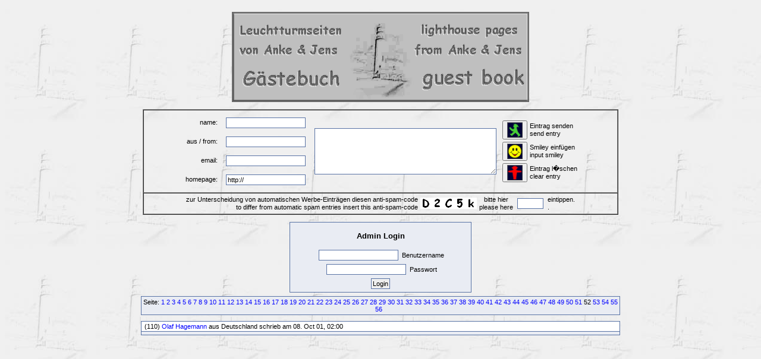

--- FILE ---
content_type: text/html; charset=UTF-8
request_url: http://www.leuchtturmseiten.de/gbox/guestbox.php?1075&250&1100&600&825&150&250&775&825&125&700&150&600&675&1375&425&25&500&925&225&admin_login&100&525&650&500&Anfangsposition=1275
body_size: 2486
content:
  <!DOCTYPE HTML PUBLIC "-//W3C//DTD XHTML 1.0 Transitional//EN" "http://www.w3.org/TR/xhtml1/DTD/xhtml1-transitional.dtd">

  <html>
    <head>
      <title>Leuchtturm-G�stebuch</title>
      <link rel="stylesheet" href="./gb_style.css" type="text/css" />
      <meta http-equiv="Content-Type" content="text/html; charset=iso-8859-1" />
      <meta name=keywords content="Guestbox, G�stebuch, Guestbook, PHP, Script, Skript, Scripts, Michael, Salzer, www.flinkthink.ch, Salzer Design, Webdesign, Gratis, 0.93" />
      <meta name="generator" content="Michael Salzer www.flinkthink.ch" />
      <meta name="language" content="German, de, deutsch" />
      <script type="text/javascript" src="javascript.js"></script>
    </head>
  <body background="lh_bkg_2.jpg">

      <div id="inhalt">
      <div id="all">
        <form action="/gbox/guestbox.php?1075&amp;250&amp;1100&amp;600&amp;825&amp;150&amp;250&amp;775&amp;825&amp;125&amp;700&amp;150&amp;600&amp;675&amp;1375&amp;425&amp;25&amp;500&amp;925&amp;225&amp;admin_login&amp;100&amp;525&amp;650&amp;500&amp;Anfangsposition=1275" name="sms" METHOD="post" onSubmit="return ueberpruefe(68,50,67,53,107);">
    <!-- ANFANG DER FALLE -->
    <div style="width:0px;height:0px;overflow:hidden;display:none">
    URL: <input type=text name=url /><br />
    Text: <input type=text name=text /><br />

    Name: <input type=text name=name /><br />
    Email: <input type=text name=mail /><br />
    </div>
    <!-- ENDE DER FALLE -->
<br />
<center>
<a href="http://www.leuchtturmseiten.de"><img src="gb_a_&_j.gif" ALT="Zur Homepage - to the homepage" BORDER=0></a>
<br />&nbsp;<br />
<table border=1 CELLSPACING=0 width="800">
<tr>
<td align="center">
<table>
<tr>
<td align="left">
  <table align="left" cellpadding=3>
    <tr>
      <td class=normal align="right">name:&nbsp;</td>
      <td align="center"><input onFocus="cleanit(this)" type="text" name="n11" value="" maxlength="30"></td>
    </tr>
    <tr>
      <td class=normal align="right">aus / from:&nbsp;</td>
      <td align="center"><input onFocus="cleanit(this)" type="text" name="f12" value="" maxlength="30"></td>
    </tr>
    <tr>
      <td class=normal align="right">email:&nbsp;</td>
      <td align="center"><input onFocus="cleanit(this)" type="text" name="m13" value="" maxlength="60"></td>
    </tr>
    <tr>
      <td class=normal align="right">homepage:&nbsp;</td>
      <td align="center"><input onFocus="cleanit(this)" type="text" name="h14" value="http://" maxlength="60"></td>
    </tr>
  </table>
</td>

<td align="center">
    <textarea name="t15" cols="55" rows="6" wrap="VIRTUAL"></textarea>
</td>

<td align="right">
  <table align="center">
    <tr>
      <td align="center">
        <button name="gesendet" type="submit" value="eintragen"><img SRC="green.gif" BORDER=0 height=26 width=26></button>
      </td>
      <td  class=normal align="left" nowrap>
        Eintrag senden<br>send entry
      </td>
    </tr>
    <tr>
      <td align="center">
        <button name="smilies" type="button" value=":-)" onClick="window.open('./smilies.php','Name','toolbar=no,status=no,menubar=no,width=95,height=145')"><img SRC="yellow.gif" BORDER=0 height=26 width=26></button>
      </td>
      <td  class=normal align="left" nowrap>
        Smiley einf&uuml;gen<br>input smiley
      </td>
    </tr>
    <tr>
      <td align="center">
        <button name="reset" type="reset" value="l&ouml;schen"><img SRC="red.gif" BORDER=0 height=26 width=26></button>
      </td>
      <td  class=normal align="left" nowrap>
        Eintrag l�schen<br>clear entry
      </td>
    </tr>
  </table>
</td>
</tr>

</table>

</td>
</tr>

<tr>
<td align="center">
<table>
   <tr valign="middle">
   <td class=normal align="right">zur Unterscheidung von automatischen Werbe-Eintr&auml;gen diesen anti-spam-code<br>to differ from automatic spam entries insert this anti-spam-code</td>
<td><img SRC="code/264.gif"><img SRC="code/138.gif"><img SRC="code/257.gif"><img SRC="code/159.gif"><img SRC="code/537.gif"></td>   <td class=normal align="center">bitte hier<br>please here</td>
   <td><input type="text" name="s16" maxlength="5" size="5"></td>
   <td class=normal align="left">eintippen.<br>.</td>
   </tr>
</table>
</td>
</tr>

</table>

<input type="hidden" name="spamnr" value="24673.1767229919" /><br />
</center>

</form><div class="login">
  <div style="text-align:center;"><h3>Admin Login</h3></div>
  <form action="/gbox/guestbox.php?1075&250&1100&600&825&150&250&775&825&125&700&150&600&675&1375&425&25&500&925&225&admin_login&100&525&650&500&Anfangsposition=1275" method="POST">
    <input name="auth_username" size="20" value=""> Benutzername<br />
    <input name=auth_password size="20" type="password" value=""> Passwort<br />
    <input type=submit value='Login' name="submit">
  </form>
</div>
<div class="hinweis"><div>Seite:&nbsp;<a href="/gbox/guestbox.php?1075&250&1100&600&825&150&250&775&825&125&700&150&600&675&1375&425&25&500&925&225&admin_login&100&525&650&500&1275&amp;Anfangsposition=0">1</a> <a href="/gbox/guestbox.php?1075&250&1100&600&825&150&250&775&825&125&700&150&600&675&1375&425&25&500&925&225&admin_login&100&525&650&500&1275&amp;Anfangsposition=25">2</a> <a href="/gbox/guestbox.php?1075&250&1100&600&825&150&250&775&825&125&700&150&600&675&1375&425&25&500&925&225&admin_login&100&525&650&500&1275&amp;Anfangsposition=50">3</a> <a href="/gbox/guestbox.php?1075&250&1100&600&825&150&250&775&825&125&700&150&600&675&1375&425&25&500&925&225&admin_login&100&525&650&500&1275&amp;Anfangsposition=75">4</a> <a href="/gbox/guestbox.php?1075&250&1100&600&825&150&250&775&825&125&700&150&600&675&1375&425&25&500&925&225&admin_login&100&525&650&500&1275&amp;Anfangsposition=100">5</a> <a href="/gbox/guestbox.php?1075&250&1100&600&825&150&250&775&825&125&700&150&600&675&1375&425&25&500&925&225&admin_login&100&525&650&500&1275&amp;Anfangsposition=125">6</a> <a href="/gbox/guestbox.php?1075&250&1100&600&825&150&250&775&825&125&700&150&600&675&1375&425&25&500&925&225&admin_login&100&525&650&500&1275&amp;Anfangsposition=150">7</a> <a href="/gbox/guestbox.php?1075&250&1100&600&825&150&250&775&825&125&700&150&600&675&1375&425&25&500&925&225&admin_login&100&525&650&500&1275&amp;Anfangsposition=175">8</a> <a href="/gbox/guestbox.php?1075&250&1100&600&825&150&250&775&825&125&700&150&600&675&1375&425&25&500&925&225&admin_login&100&525&650&500&1275&amp;Anfangsposition=200">9</a> <a href="/gbox/guestbox.php?1075&250&1100&600&825&150&250&775&825&125&700&150&600&675&1375&425&25&500&925&225&admin_login&100&525&650&500&1275&amp;Anfangsposition=225">10</a> <a href="/gbox/guestbox.php?1075&250&1100&600&825&150&250&775&825&125&700&150&600&675&1375&425&25&500&925&225&admin_login&100&525&650&500&1275&amp;Anfangsposition=250">11</a> <a href="/gbox/guestbox.php?1075&250&1100&600&825&150&250&775&825&125&700&150&600&675&1375&425&25&500&925&225&admin_login&100&525&650&500&1275&amp;Anfangsposition=275">12</a> <a href="/gbox/guestbox.php?1075&250&1100&600&825&150&250&775&825&125&700&150&600&675&1375&425&25&500&925&225&admin_login&100&525&650&500&1275&amp;Anfangsposition=300">13</a> <a href="/gbox/guestbox.php?1075&250&1100&600&825&150&250&775&825&125&700&150&600&675&1375&425&25&500&925&225&admin_login&100&525&650&500&1275&amp;Anfangsposition=325">14</a> <a href="/gbox/guestbox.php?1075&250&1100&600&825&150&250&775&825&125&700&150&600&675&1375&425&25&500&925&225&admin_login&100&525&650&500&1275&amp;Anfangsposition=350">15</a> <a href="/gbox/guestbox.php?1075&250&1100&600&825&150&250&775&825&125&700&150&600&675&1375&425&25&500&925&225&admin_login&100&525&650&500&1275&amp;Anfangsposition=375">16</a> <a href="/gbox/guestbox.php?1075&250&1100&600&825&150&250&775&825&125&700&150&600&675&1375&425&25&500&925&225&admin_login&100&525&650&500&1275&amp;Anfangsposition=400">17</a> <a href="/gbox/guestbox.php?1075&250&1100&600&825&150&250&775&825&125&700&150&600&675&1375&425&25&500&925&225&admin_login&100&525&650&500&1275&amp;Anfangsposition=425">18</a> <a href="/gbox/guestbox.php?1075&250&1100&600&825&150&250&775&825&125&700&150&600&675&1375&425&25&500&925&225&admin_login&100&525&650&500&1275&amp;Anfangsposition=450">19</a> <a href="/gbox/guestbox.php?1075&250&1100&600&825&150&250&775&825&125&700&150&600&675&1375&425&25&500&925&225&admin_login&100&525&650&500&1275&amp;Anfangsposition=475">20</a> <a href="/gbox/guestbox.php?1075&250&1100&600&825&150&250&775&825&125&700&150&600&675&1375&425&25&500&925&225&admin_login&100&525&650&500&1275&amp;Anfangsposition=500">21</a> <a href="/gbox/guestbox.php?1075&250&1100&600&825&150&250&775&825&125&700&150&600&675&1375&425&25&500&925&225&admin_login&100&525&650&500&1275&amp;Anfangsposition=525">22</a> <a href="/gbox/guestbox.php?1075&250&1100&600&825&150&250&775&825&125&700&150&600&675&1375&425&25&500&925&225&admin_login&100&525&650&500&1275&amp;Anfangsposition=550">23</a> <a href="/gbox/guestbox.php?1075&250&1100&600&825&150&250&775&825&125&700&150&600&675&1375&425&25&500&925&225&admin_login&100&525&650&500&1275&amp;Anfangsposition=575">24</a> <a href="/gbox/guestbox.php?1075&250&1100&600&825&150&250&775&825&125&700&150&600&675&1375&425&25&500&925&225&admin_login&100&525&650&500&1275&amp;Anfangsposition=600">25</a> <a href="/gbox/guestbox.php?1075&250&1100&600&825&150&250&775&825&125&700&150&600&675&1375&425&25&500&925&225&admin_login&100&525&650&500&1275&amp;Anfangsposition=625">26</a> <a href="/gbox/guestbox.php?1075&250&1100&600&825&150&250&775&825&125&700&150&600&675&1375&425&25&500&925&225&admin_login&100&525&650&500&1275&amp;Anfangsposition=650">27</a> <a href="/gbox/guestbox.php?1075&250&1100&600&825&150&250&775&825&125&700&150&600&675&1375&425&25&500&925&225&admin_login&100&525&650&500&1275&amp;Anfangsposition=675">28</a> <a href="/gbox/guestbox.php?1075&250&1100&600&825&150&250&775&825&125&700&150&600&675&1375&425&25&500&925&225&admin_login&100&525&650&500&1275&amp;Anfangsposition=700">29</a> <a href="/gbox/guestbox.php?1075&250&1100&600&825&150&250&775&825&125&700&150&600&675&1375&425&25&500&925&225&admin_login&100&525&650&500&1275&amp;Anfangsposition=725">30</a> <a href="/gbox/guestbox.php?1075&250&1100&600&825&150&250&775&825&125&700&150&600&675&1375&425&25&500&925&225&admin_login&100&525&650&500&1275&amp;Anfangsposition=750">31</a> <a href="/gbox/guestbox.php?1075&250&1100&600&825&150&250&775&825&125&700&150&600&675&1375&425&25&500&925&225&admin_login&100&525&650&500&1275&amp;Anfangsposition=775">32</a> <a href="/gbox/guestbox.php?1075&250&1100&600&825&150&250&775&825&125&700&150&600&675&1375&425&25&500&925&225&admin_login&100&525&650&500&1275&amp;Anfangsposition=800">33</a> <a href="/gbox/guestbox.php?1075&250&1100&600&825&150&250&775&825&125&700&150&600&675&1375&425&25&500&925&225&admin_login&100&525&650&500&1275&amp;Anfangsposition=825">34</a> <a href="/gbox/guestbox.php?1075&250&1100&600&825&150&250&775&825&125&700&150&600&675&1375&425&25&500&925&225&admin_login&100&525&650&500&1275&amp;Anfangsposition=850">35</a> <a href="/gbox/guestbox.php?1075&250&1100&600&825&150&250&775&825&125&700&150&600&675&1375&425&25&500&925&225&admin_login&100&525&650&500&1275&amp;Anfangsposition=875">36</a> <a href="/gbox/guestbox.php?1075&250&1100&600&825&150&250&775&825&125&700&150&600&675&1375&425&25&500&925&225&admin_login&100&525&650&500&1275&amp;Anfangsposition=900">37</a> <a href="/gbox/guestbox.php?1075&250&1100&600&825&150&250&775&825&125&700&150&600&675&1375&425&25&500&925&225&admin_login&100&525&650&500&1275&amp;Anfangsposition=925">38</a> <a href="/gbox/guestbox.php?1075&250&1100&600&825&150&250&775&825&125&700&150&600&675&1375&425&25&500&925&225&admin_login&100&525&650&500&1275&amp;Anfangsposition=950">39</a> <a href="/gbox/guestbox.php?1075&250&1100&600&825&150&250&775&825&125&700&150&600&675&1375&425&25&500&925&225&admin_login&100&525&650&500&1275&amp;Anfangsposition=975">40</a> <a href="/gbox/guestbox.php?1075&250&1100&600&825&150&250&775&825&125&700&150&600&675&1375&425&25&500&925&225&admin_login&100&525&650&500&1275&amp;Anfangsposition=1000">41</a> <a href="/gbox/guestbox.php?1075&250&1100&600&825&150&250&775&825&125&700&150&600&675&1375&425&25&500&925&225&admin_login&100&525&650&500&1275&amp;Anfangsposition=1025">42</a> <a href="/gbox/guestbox.php?1075&250&1100&600&825&150&250&775&825&125&700&150&600&675&1375&425&25&500&925&225&admin_login&100&525&650&500&1275&amp;Anfangsposition=1050">43</a> <a href="/gbox/guestbox.php?1075&250&1100&600&825&150&250&775&825&125&700&150&600&675&1375&425&25&500&925&225&admin_login&100&525&650&500&1275&amp;Anfangsposition=1075">44</a> <a href="/gbox/guestbox.php?1075&250&1100&600&825&150&250&775&825&125&700&150&600&675&1375&425&25&500&925&225&admin_login&100&525&650&500&1275&amp;Anfangsposition=1100">45</a> <a href="/gbox/guestbox.php?1075&250&1100&600&825&150&250&775&825&125&700&150&600&675&1375&425&25&500&925&225&admin_login&100&525&650&500&1275&amp;Anfangsposition=1125">46</a> <a href="/gbox/guestbox.php?1075&250&1100&600&825&150&250&775&825&125&700&150&600&675&1375&425&25&500&925&225&admin_login&100&525&650&500&1275&amp;Anfangsposition=1150">47</a> <a href="/gbox/guestbox.php?1075&250&1100&600&825&150&250&775&825&125&700&150&600&675&1375&425&25&500&925&225&admin_login&100&525&650&500&1275&amp;Anfangsposition=1175">48</a> <a href="/gbox/guestbox.php?1075&250&1100&600&825&150&250&775&825&125&700&150&600&675&1375&425&25&500&925&225&admin_login&100&525&650&500&1275&amp;Anfangsposition=1200">49</a> <a href="/gbox/guestbox.php?1075&250&1100&600&825&150&250&775&825&125&700&150&600&675&1375&425&25&500&925&225&admin_login&100&525&650&500&1275&amp;Anfangsposition=1225">50</a> <a href="/gbox/guestbox.php?1075&250&1100&600&825&150&250&775&825&125&700&150&600&675&1375&425&25&500&925&225&admin_login&100&525&650&500&1275&amp;Anfangsposition=1250">51</a> 52&nbsp;<a href="/gbox/guestbox.php?1075&250&1100&600&825&150&250&775&825&125&700&150&600&675&1375&425&25&500&925&225&admin_login&100&525&650&500&1275&amp;Anfangsposition=1300">53</a> <a href="/gbox/guestbox.php?1075&250&1100&600&825&150&250&775&825&125&700&150&600&675&1375&425&25&500&925&225&admin_login&100&525&650&500&1275&amp;Anfangsposition=1325">54</a> <a href="/gbox/guestbox.php?1075&250&1100&600&825&150&250&775&825&125&700&150&600&675&1375&425&25&500&925&225&admin_login&100&525&650&500&1275&amp;Anfangsposition=1350">55</a> <a href="/gbox/guestbox.php?1075&250&1100&600&825&150&250&775&825&125&700&150&600&675&1375&425&25&500&925&225&admin_login&100&525&650&500&1275&amp;Anfangsposition=1375">56</a> &nbsp;</div></div>
            <div class="eintrag" align="center">

              <div class="titel">&nbsp;(110) <a href="mailto:%54%54%2D%4D%6F%64%75%6C%40%74%2D%6F%6E%6C%69%6E%65%2E%64%65">Olaf Hagemann</a> aus Deutschland schrieb am 08. Oct 01, 02:00&nbsp; 

--- FILE ---
content_type: text/css
request_url: http://www.leuchtturmseiten.de/gbox/gb_style.css
body_size: 2271
content:
body {
  color: black;
  font-size: 11px;
  font-family: Verdana, Arial, Helvetca, sans-serif;
  text-align: center;
}
#all {
  text-align: center;
}
a {
  color: blue;
  text-decoration: none;
}

a:HOVER {
  color: blue;
  text-decoration: underline;
}

.normal {
  color: black;
  font-style: normal;
  line-height: normal;
  font-weight: normal;
  font-size: 11px;
  line-height:13px;
  font-family: Verdana, Arial;
}
.hinweis {
  text-decoration: none;
  text-align: center;
  font-size: 11px;
  border: solid 1px #5973A5;
  width: 798px;
  vertical-align: middle;
  padding: 3px;
  margin-left: auto;
  margin-right: auto;
  margin-top: 6px;
  margin-bottom: 10px;
  display: block;
  background-color: #e9ecf3;
}
.eintrag {
  text-decoration: none;
  text-align: left;
  font-size: 11px;
  border: solid 1px #5973A5;
  width: 800px;
  vertical-align: middle;
  padding: 2px;
  background-color: #e9ecf3;
  margin-left: auto;
  margin-right: auto;
  margin-top: 4px;
  margin-bottom: 4px;
  display: block;
}

.eintrag .titel {
  text-decoration: none;
  border: solid 1px #5973A5;
  width: 800;
  font-weight: normal;      /* bold = fett*/
  vertical-align: middle;
  display: block;
  padding: 2px 2px 2px 2px;
  margin: -3px -3px 3px;
  background-color: #FFFFFF;
  font-size: 11px;
}

.eintrag .comment {
  text-decoration: none;
  border: solid 1px #5973A5;
  width: 100%;
  text-align: left;
  font-style: italic;
  vertical-align: middle;
  padding: 2px 2px 2px 2px;
  margin: 2px -3px -3px -3px;
  display: block;
  background-color: #FFFFFF;
  font-size: 10px;
}


.login {
  text-decoration: none;
  border: solid 1px #5973A5;
  width: 300px;
  vertical-align: middle;
  padding: 2px;
  margin: auto;
  background-color: #e9ecf3;
  font-size: 11px;

}

INPUT {
  color: black;
  font-size: 11px;
  font-family: Verdana, Arial;
  padding: 2px;
  border: 1px solid #5973A5;
  margin: 3px;
}

SELECT {
  font-size: 11px;
  font-family: Verdana, Arial;
  border: 1px solid #5973A5;
  margin: 3px;
}

TEXTAREA {
  color: black;
  font-size: 11px;
  font-family: Verdana, Arial;
  border: 1px solid #5973A5;
  width: 300px;
  margin: 3px;
}

--- FILE ---
content_type: text/javascript
request_url: http://www.leuchtturmseiten.de/gbox/javascript.js
body_size: 1651
content:
function ueberpruefe()
  {
          if (document.sms.namexy.value == "")
            {
                      alert('Bitte gebe deinen Namen ein!');
                      document.sms.namexy.focus(); // Damit setzt sich der Cursor automatisch da ins Feld rein, wo der Fehler ist
                      return false;
            }
        if (document.sms.namexy.value == "Name")
            {
                      alert('Bitte gebe deinen Namen ein!');
                      document.sms.namexy.focus(); // Damit setzt sich der Cursor automatisch da ins Feld rein, wo der Fehler ist
                      return false;
            }
        if (document.sms.mailxy.value == "Email-Adresse")
            {
                      alert('Wenn du keine Email-Adresse angeben willst, kannst du das Feld einfach leer lassen. ;-)');
                      document.sms.mailxy.focus(); // Damit setzt sich der Cursor automatisch da ins Feld rein, wo der Fehler ist
                      return false;
            }

        if (document.sms.textxy.value == "")
            {
                      alert('Bitte gebe einen Text ein!');
                      document.sms.textxy.focus(); // Damit setzt sich der Cursor automatisch da ins Feld rein, wo der Fehler ist
                      return false;
             }
           if (document.sms.textxy.value == "Kommentar")
              {
                      alert('Bitte gebe einen Text ein!');
                      document.sms.textxy.focus(); // Damit setzt sich der Cursor automatisch da ins Feld rein, wo der Fehler ist
                      return false;
            }
}